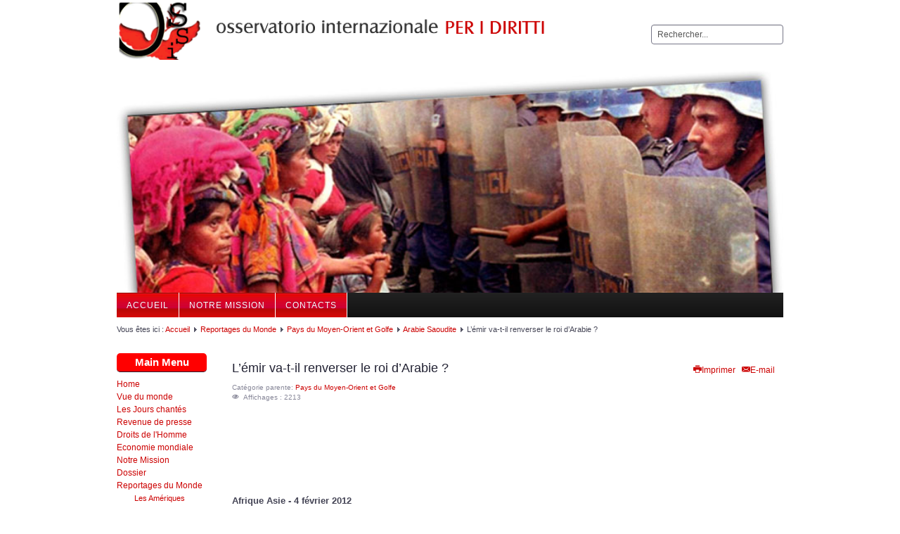

--- FILE ---
content_type: text/html; charset=utf-8
request_url: https://fr.ossin.org/reportages-du-monde/pays-du-moyen-orient-et-golfe/158-arabie-saoudite/875-lemir-va-t-il-renverser-le-roi-darabie
body_size: 7639
content:
<!DOCTYPE html>
<html lang="fr-fr" dir="ltr">

<head>
	<meta name="viewport" content="width=device-width, initial-scale=1.0" />
		<base href="https://fr.ossin.org/reportages-du-monde/pays-du-moyen-orient-et-golfe/158-arabie-saoudite/875-lemir-va-t-il-renverser-le-roi-darabie" />
	<meta http-equiv="content-type" content="text/html; charset=utf-8" />
	<meta name="author" content="ossin" />
	<meta name="generator" content="Joomla! - Open Source Content Management" />
	<title>L’émir va-t-il renverser le roi d’Arabie ? </title>
	<link href="/component/jcomments/feed/com_content/875" rel="alternate" type="application/rss+xml" title="L’émir va-t-il renverser le roi d’Arabie ?" />
	<link href="/favicon.ico" rel="shortcut icon" type="image/vnd.microsoft.icon" />
	<link href="https://fr.ossin.org/component/search/?Itemid=52&amp;catid=158&amp;id=875&amp;format=opensearch" rel="search" title="Valider Observatoire Internationale " type="application/opensearchdescription+xml" />
	<link href="/plugins/editors/jckeditor/typography/typography2.php" rel="stylesheet" type="text/css" />
	<link href="/components/com_jcomments/tpl/default/style.css?v=3002" rel="stylesheet" type="text/css" />
	<link href="https://fr.ossin.org/templates/lakesider/css/template.css" rel="stylesheet" type="text/css" />
	<script src="/components/com_jcomments/js/jcomments-v2.3.js?v=12" type="text/javascript"></script>
	<script src="/components/com_jcomments/libraries/joomlatune/ajax.js?v=4" type="text/javascript"></script>
	<script src="/media/jui/js/jquery.min.js" type="text/javascript"></script>
	<script src="/media/jui/js/jquery-noconflict.js" type="text/javascript"></script>
	<script src="/media/jui/js/jquery-migrate.min.js" type="text/javascript"></script>
	<script src="/media/system/js/caption.js" type="text/javascript"></script>
	<script src="/media/jui/js/bootstrap.min.js" type="text/javascript"></script>
	<script type="text/javascript">
jQuery(window).on('load',  function() {
				new JCaption('img.caption');
			});
	</script>
	<meta property="og:site_name" content="Observatoire Internationale "/>
	<meta property="og:title" content="L’émir va-t-il renverser le roi d’Arabie ? "/>
	<meta property="og:type" content="article"/>
	<meta property="og:url" content="https://fr.ossin.org/reportages-du-monde/pays-du-moyen-orient-et-golfe/158-arabie-saoudite/875-lemir-va-t-il-renverser-le-roi-darabie"/>
	<script type="text/javascript" src="https://apis.google.com/js/plusone.js">{lang: ''}</script>


	<link rel="stylesheet" href="/templates/lakesider/css/icomoon2.css" type="text/css" />

<style type="text/css">
 #logo h2 {
    font-size:36px;
	margin-top:20px;
 }
 #logo h3 {
	margin-top:-5px;
 }
 #hsocial {
	margin-top:35px;
 } 
 #header {
	padding-bottom:15px;
 } 
 #slideshow-mod {
  padding-top:0px;
 } 
</style>

<!--[if lt IE 9]>
	<script src="/media/jui/js/html5.js"></script>
<![endif]-->
<!--[if lte IE 7]>
	<script src="/templates/lakesider/js/lte-ie7.js"></script>
<![endif]-->
<script type="text/javascript" src="/js/swfobject.js"></script>
</head>
<body>

	<div id="header" class="container">      
		<div class="row">
			<div id="logo" class="span8">
			<img src="/templates/lakesider/images/osservatorio-internazionale.gif">
								</div>
			<div id="headerright" class="span4">
				<div id="hsocial" class="row">
											<div id="search" class="span3 pull-right clearfix">
									<div class="moduletable">
						<div class="search">
	<form action="/reportages-du-monde/pays-du-moyen-orient-et-golfe" method="post" class="form-inline">
		<label for="mod-search-searchword" class="element-invisible">Rechercher</label> <input name="searchword" id="mod-search-searchword" maxlength="200"  class="inputbox search-query" type="text" size="20" value="Rechercher..."  onblur="if (this.value=='') this.value='Rechercher...';" onfocus="if (this.value=='Rechercher...') this.value='';" />		<input type="hidden" name="task" value="search" />
		<input type="hidden" name="option" value="com_search" />
		<input type="hidden" name="Itemid" value="52" />
	</form>
</div>
		</div>
	  
						</div>
														</div>	
			</div>
		</div>
	</div>
<div id="banner" class="container">
</div>
		<div id="topmenu" class="container navbar navbar-inverse">
				<div class="navbar-inner">
						<span class="brand hidden-tablet hidden-desktop">MENU</span>
						<a class="btn btn-navbar" data-toggle="collapse" data-target=".nav-collapse">
							<span class="icon-downarrow"></span>
						</a>
						<div class="nav-collapse collapse">
							<ul class="nav menu">
<li class="item-17"><a href="/" >Accueil</a></li><li class="item-69"><a href="/notre-mission" >Notre Mission</a></li><li class="item-45"><a href="/contacts" >Contacts</a></li></ul>

						</div>
				</div>
		</div> 
	

	



	<div id="wrap" class="container">

					<div id="pathway">
				
<div class="breadcrumb">
<span class="showHere">Vous êtes ici : </span><a href="/" class="pathway">Accueil</a> <img src="/templates/lakesider/images/system/arrow.png" alt="" /> <a href="/reportages-du-monde" class="pathway">Reportages du Monde</a> <img src="/templates/lakesider/images/system/arrow.png" alt="" /> <a href="/reportages-du-monde/pays-du-moyen-orient-et-golfe" class="pathway">Pays du Moyen-Orient et Golfe</a> <img src="/templates/lakesider/images/system/arrow.png" alt="" /> <a href="/reportages-du-monde/pays-du-moyen-orient-et-golfe/158-arabie-saoudite" class="pathway">Arabie Saoudite</a> <img src="/templates/lakesider/images/system/arrow.png" alt="" /> <span>L’émir va-t-il renverser le roi d’Arabie ? </span></div>

			</div>
		 
		<div id="cbody" class="row-fluid">
							<div id="sidebar" class="span2">     
							<div class="moduletable">
							<h3>Main Menu</h3>
						<ul class="nav menu">
<li class="item-100001 default"><a href="/" >Home</a></li><li class="item-32 parent"><a href="/vue-du-monde" >Vue du monde</a></li><li class="item-143"><a href="/les-jours-chantés" >Les Jours chantés</a></li><li class="item-38 parent"><a href="/revenue-de-presse" >Revenue de presse</a></li><li class="item-65 parent"><a href="/droits-de-l'homme" >Droits de l'Homme</a></li><li class="item-64 parent"><a href="/economie-mondiale" >Economie mondiale</a></li><li class="item-59 parent"><a href="/notre-mission-4180" >Notre Mission</a></li><li class="item-58"><a href="/dossier" >Dossier</a></li><li class="item-49 active deeper parent"><a href="/reportages-du-monde" >Reportages du Monde</a><ul class="nav-child unstyled small"><li class="item-50"><a href="/reportages-du-monde/les-amériques" >Les Amériques</a></li><li class="item-51"><a href="/reportages-du-monde/europe" >Europe</a></li><li class="item-52 current active"><a href="/reportages-du-monde/pays-du-moyen-orient-et-golfe" >Pays du Moyen-Orient et Golfe</a></li><li class="item-53"><a href="/reportages-du-monde/maghreb-et-afrique-du-nord" >Maghreb et Afrique du Nord</a></li><li class="item-54"><a href="/reportages-du-monde/afrique-subsaharienne" >Afrique Subsaharienne</a></li><li class="item-55"><a href="/reportages-du-monde/extrême-orient" >Extrême Orient</a></li><li class="item-56"><a href="/reportages-du-monde/asie-centrale" >Asie Centrale</a></li><li class="item-57"><a href="/reportages-du-monde/océanie" >Océanie</a></li></ul></li></ul>
		</div>
			<div class="moduletable">
						

<div class="custom"  >
	<p><a href="http://ossin.org/" rel="alternate"><img src="/images/1436829500_italy.png" alt="" width="25" /> Ossin in italiano</a></p></div>
		</div>
	    
				</div>
						<div id="content60" class="span10">    
				<div id="content">
										<div id="system-message-container">
	</div>

					<div class="item-page">
	
					<div class="pull-right">
						<ul class="actions">
								<li class="print-icon"> <a href="/reportages-du-monde/pays-du-moyen-orient-et-golfe/158-arabie-saoudite/875-lemir-va-t-il-renverser-le-roi-darabie?tmpl=component&amp;print=1&amp;layout=default&amp;page=" title="Print article < L’émir va-t-il renverser le roi d’Arabie ?  >" onclick="window.open(this.href,'win2','status=no,toolbar=no,scrollbars=yes,titlebar=no,menubar=no,resizable=yes,width=640,height=480,directories=no,location=no'); return false;" rel="nofollow"><span class="icon-print"></span>Imprimer</a> </li>
												<li class="email-icon"> <a href="/component/mailto/?tmpl=component&amp;template=lakesider&amp;link=bd81d67ee35fd3cc938f09fd5a1136452ab1b922" title="Email this link to a friend" onclick="window.open(this.href,'win2','width=400,height=350,menubar=yes,resizable=yes'); return false;" rel="nofollow"><span class="icon-envelope"></span>E-mail</a> </li>
											</ul>
		</div>
				
		<div class="page-header">
		<h2>
															L’émir va-t-il renverser le roi d’Arabie ? 									</h2>
	</div>
	
			<div class="article-info muted">
			<dl class="article-info">
			<dt class="article-info-term">Détails</dt>

										<dd class="parent-category-name">
																Catégorie parente: <a href="/reportages-du-monde/pays-du-moyen-orient-et-golfe">Pays du Moyen-Orient et Golfe</a>									</dd>
						
			
											
									<dd class="hits">
						<span class="icon-eye-open"></span> Affichages : 2213					</dd>
										</dl>
		</div>
	
			
			
		
								<p><span style="font-size: small"><br />
<br />
<br />
<br />
<br />
<br />
<br />
</span><strong><span style="font-size: small">Afrique Asie - 4 février 2012</span></strong></p>
<p><span style="font-size: small">&#160;<br />
<br />
<span style="color: #ff0000"><strong>L’émir va-t-il renverser le roi d’Arabie ?</strong></span> <br />
Gilles Munier&#160; <br />
</span></p>
<p><span style="font-size: small"><br />
La volonté de puissance de l’émir Hamad du Qatar n’a d’autres limites que celles fixées par l’Otan. Après la Libye et la Syrie, il s’en est pris à la Mauritanie, et attendrait son heure pour « remettre de l’ordre » en Arabie Saoudite.</span></p>
<p><span style="font-size: small"><br />
Il n’y a pas que les descendants du Chérif de La Mecque, renversé par Abdelaziz Ibn Séoud en 1924, pour rêver de revanche, la famille Al-Thani, au pouvoir au Qatar – l’autre Etat wahabbite de la péninsule arabique – aussi. Bien que les relations entre Riyad et Doha soient actuellement bonnes – celles du Qatar avec la Syrie ont aussi été excellentes! – les troubles graves qui secouent depuis neuf mois l’Arabie saoudite semblent confirmer les augures du cheikh Hamad bin Jassem bin Jaber Al Thani, inamovible Premier ministre qatari, à savoir que le roi Abdallah « est épuisé et incapable de contrôler le pays ».</span></p>
<p><span style="font-size: small"><br />
Ces propos, enregistrés clandestinement en 2008, en marge du Sommet arabe de Damas, lors d’une rencontre privée entre l’émir du Qatar Hamad Ben Khalifa Al Thani… et le colonel Kadhafi, ont été diffusés dernièrement par l’agence iranienne IRIB, mais – intérêts occidentaux obligent - n’ont pas eu plus d’échos dans les médias que n’en ont les tirs à <br />
balles réelles sur les protestataires de Qatif, Chouika, Awamiya, dans l’est pétrolier et chiite du royaume saoudien.</span></p>
<p><span style="font-size: small"><br />
<span style="color: #ff0000">Démembrer l’Arabie<br />
</span>Le premier ministre qatari disait aussi au Guide libyen, accusé à l’époque d’avoir tenté d’assassiner Abdallah, que Qatar s’emparerait un jour de Qatif et d’Al-Sharqiya et démembrerait l’Arabie. Il affirmait que les Américains et les Britanniques lui avaient demandé un rapport sur la situation dans le royaume, et qu’un soulèvement contre les Saoud était « imminent ». C’était également l’opinion de l’émir du Qatar qui affirmait: « le régime d'Arabie saoudite va s'effondrer, à cause d’un monarque vieillissant qui ne permet pas aux jeunes princes d'accéder au pouvoir ». On peut s’interroger aujourd’hui, quatre ans après cette conversation, sur le rôle du Qatar dans les troubles qui secouent l’Arabie et les marchandages qui entourent la succession, prévisible à court terme, du roi Abdallah. En octobre dernier, la nomination de Nayef Ben Abdel Aziz, 78 ans, comme prince héritier, ministre de l’Intérieur très conservateur qui s’est illustré dans la lutte contre Al-Qaïda, est le signe que la gérontocratie saoudienne, à bout de souffle, ne veut rien lâcher.</span></p>
<p><span style="font-size: small"><br />
Pour le Qatar, il ne fait aucun doute que le clan Soudairi&#160; - progéniture d’une des épouses favorites du roi Abdelaziz Ibn Saoud, fondateur du royaume – et ses alliés sont dépassés par les événements. La preuve : en janvier 2011, pendant que la chaîne de télévision qatarie al-Jazeera, activait les « Printemps arabes » tunisien et égyptien, le roi Abdallah accordait, du Maroc où il était en convalescence, l’asile à Zine al-Abidine Ben Ali et téléphonait à Hosni Moubarak pour condamner « les atteintes à la sécurité et à la stabilité de l'Egypte », commises par certains éléments « infiltrés » au nom de la « liberté d'expression » ! Puis, craignant des émeutes dans son royaume, il était rentré d’urgence à Riyad pour calmer, à coup de milliards de dollars, les revendications des laissés-pour-compte du « miracle » saoudien, mais sans résultat durable. Selon Ali Al-Ahmed, directeur de l’IGA (Institute for Gulf Affairs), chiite originaire d’Al-Khobar, ancien plus jeune prisonnier politique saoudien, les Al-Thani courtisent des membres de la famille régnante en Arabie afin d’y répéter le scénario libyen, de récupérer les territoires qu’ils ont dû céder aux Saoud et, si possible, contrôler les champs pétroliers. Des soulèvements dans les provinces peuplées d’ismaéliens, voire de sunnites appartenant à d’autres rites que le wahhabisme, sont prévisibles. Un coup d’Etat, du genre de celui organisé par l’émir du Qatar en 1995 pour renverser son père, n’est pas à exclure.</span></p>
<p><span style="font-size: small"><br />
<span style="color: #ff0000">Camouflet diplomatique</span><br />
Outre son plan de renversement du roi d’Arabie, l’émir du Qatar a des visées au Maghreb. En avril dernier, la presse algérienne s’est émue des menaces qu’aurait proférées son Premier ministre, lors du vote pour la suspension de la Syrie de la Ligue Arabe, à l’encontre de Mourad Medelci, ministre algérien des Affaires étrangères. Il lui aurait dit, selon le quotidien saoudien Al-Watan, vite démenti : «ne défendez pas trop la Syrie car, quand votre tour arrivera, vous aurez certainement besoin de nous»… On en est resté là, pour l’instant, car l’incursion de l’émir du Qatar en Mauritanie, en janvier dernier, est un signe que l’Otan veut accroître son influence dans la région. Cette fois, la visite de Hamad Ben Khalifa Al Thani n’a pas été de tout repos. Le président mauritanien Mohamed Ould Abdel Aziz l’a remis en place. Il n’a voulu entendre parler ni de « réformes démocratiques » ni de dialogue avec Mohamed Belhassen Oueld Dadou, chef des islamistes locaux. Il l’a accusé de s’immiscer dans ses affaires intérieures, s’est déclaré solidaire du président Bachar al-Assad, et a qualifié les « révolutions arabes » de « complots ». Suprême humiliation : l’émir et sa suite ont dû repartir seuls à l’aéroport de Nouakchott. Evidemment, Al-Jazeera s’est bien gardée de filmer ce camouflet diplomatique. Selon le quotidien mauritanien al-Siraj, des sources sécuritaires arabes ont prévenu Mohamed Ould Abdel Aziz que Qatar va tenter de le renverser<br />
</span></p><div style="clear:both;"></div><div class="socialbuttons" style="padding-top: 5px;padding-bottom:5px; overflow: hidden; float: left;"><div style="width: 80px !important; height: 20px; float: left; border: none;"><iframe src="https://www.facebook.com/plugins/like.php?locale=fr_FR&href=https%3A%2F%2Ffr.ossin.org%2Freportages-du-monde%2Fpays-du-moyen-orient-et-golfe%2F158-arabie-saoudite%2F875-lemir-va-t-il-renverser-le-roi-darabie&amp;layout=button_count&amp;show_faces=true&amp;action=like&amp;colorscheme=light&amp;font=arial&amp;height=20" scrolling="no" frameborder="0" style="border:none; overflow:hidden; width: 80px; height :20px;" allowTransparency="true"></iframe></div><div style="width: 90px !important; height: 20px; float: left; margin-left: 10px; border: none;"><a rel="nofollow" href="http://twitter.com/share" class="twitter-share-button" data-url="https://fr.ossin.org/reportages-du-monde/pays-du-moyen-orient-et-golfe/158-arabie-saoudite/875-lemir-va-t-il-renverser-le-roi-darabie" data-count="horizontal" data-lang="en">Twitter</a><script src="https://platform.twitter.com/widgets.js" type="text/javascript"></script></div><div style="width: 70px !important; height: 20px; float: left; margin-left: 10px; border: none;"><g:plusone size="medium"></g:plusone></div><div style="width: 95px !important; height: 20px; float: left; margin-left: 10px; border: none;"><script type="text/javascript" src="https://platform.linkedin.com/in.js"></script><script type="IN/share" data-url="https://fr.ossin.org/reportages-du-monde/pays-du-moyen-orient-et-golfe/158-arabie-saoudite/875-lemir-va-t-il-renverser-le-roi-darabie" data-counter="right"></script></div></div><div style="clear:both;"></div>
	
						<script type="text/javascript">
<!--
var jcomments=new JComments(875, 'com_content','/component/jcomments/');
jcomments.setList('comments-list');
//-->
</script>
<div id="jc">
<div id="comments"></div>
<h4>Add comment</h4>
<a id="addcomments" href="#addcomments"></a>
<form id="comments-form" name="comments-form" action="javascript:void(null);">
<p>
	<span>
		<input id="comments-form-name" type="text" name="name" value="" maxlength="20" size="22" tabindex="1" />
		<label for="comments-form-name">Name (required)</label>
	</span>
</p>
<p>
	<span>
		<input id="comments-form-email" type="text" name="email" value="" size="22" tabindex="2" />
		<label for="comments-form-email">E-mail (required, but will not display)</label>
	</span>
</p>
<p>
	<span>
		<input id="comments-form-homepage" type="text" name="homepage" value="" size="22" tabindex="3" />
		<label for="comments-form-homepage">Website</label>
	</span>
</p>
<p>
	<span>
		<textarea id="comments-form-comment" name="comment" cols="65" rows="8" tabindex="5"></textarea>
	</span>
</p>
<p>
	<span>
		<input class="checkbox" id="comments-form-subscribe" type="checkbox" name="subscribe" value="1" tabindex="5" />
		<label for="comments-form-subscribe">Notify me of follow-up comments</label><br />
	</span>
</p>
<p>
	<span>
		<img class="captcha" onclick="jcomments.clear('captcha');" id="comments-form-captcha-image" src="/component/jcomments/captcha/11469" width="121" height="60" alt="Security code" /><br />
		<span class="captcha" onclick="jcomments.clear('captcha');">Refresh</span><br />
		<input class="captcha" id="comments-form-captcha" type="text" name="captcha_refid" value="" size="5" tabindex="6" /><br />
	</span>
</p>
<div id="comments-form-buttons">
	<div class="btn" id="comments-form-send"><div><a href="#" tabindex="7" onclick="jcomments.saveComment();return false;" title="Send (Ctrl+Enter)">Send</a></div></div>
	<div class="btn" id="comments-form-cancel" style="display:none;"><div><a href="#" tabindex="8" onclick="return false;" title="Cancel">Cancel</a></div></div>
	<div style="clear:both;"></div>
</div>
<div>
	<input type="hidden" name="object_id" value="875" />
	<input type="hidden" name="object_group" value="com_content" />
</div>
</form>
<script type="text/javascript">
<!--
function JCommentsInitializeForm()
{
	var jcEditor = new JCommentsEditor('comments-form-comment', true);
	jcEditor.initSmiles('/components/com_jcomments/images/smilies/');
	jcEditor.addSmile(':D','laugh.gif');
	jcEditor.addSmile(':lol:','lol.gif');
	jcEditor.addSmile(':-)','smile.gif');
	jcEditor.addSmile(';-)','wink.gif');
	jcEditor.addSmile('8)','cool.gif');
	jcEditor.addSmile(':-|','normal.gif');
	jcEditor.addSmile(':-*','whistling.gif');
	jcEditor.addSmile(':oops:','redface.gif');
	jcEditor.addSmile(':sad:','sad.gif');
	jcEditor.addSmile(':cry:','cry.gif');
	jcEditor.addSmile(':o','surprised.gif');
	jcEditor.addSmile(':-?','confused.gif');
	jcEditor.addSmile(':-x','sick.gif');
	jcEditor.addSmile(':eek:','shocked.gif');
	jcEditor.addSmile(':zzz','sleeping.gif');
	jcEditor.addSmile(':P','tongue.gif');
	jcEditor.addSmile(':roll:','rolleyes.gif');
	jcEditor.addSmile(':sigh:','unsure.gif');
	jcEditor.addCounter(1000, '', ' symbols left', 'counter');
	jcomments.setForm(new JCommentsForm('comments-form', jcEditor));
}

if (window.addEventListener) {window.addEventListener('load',JCommentsInitializeForm,false);}
else if (document.addEventListener){document.addEventListener('load',JCommentsInitializeForm,false);}
else if (window.attachEvent){window.attachEvent('onload',JCommentsInitializeForm);}
else {if (typeof window.onload=='function'){var oldload=window.onload;window.onload=function(){oldload();JCommentsInitializeForm();}} else window.onload=JCommentsInitializeForm;} 
//-->
</script>
<div id="comments-footer" align="center"><a href="http://www.joomlatune.com" title="JComments" target="_blank">JComments</a></div>
</div> </div>
 
											<span><a href="/">accueil</a></span> 
											
				</div> 
			</div>
		</div>
<!--end of wrap-->
	</div>
<div style="clear:both;"></div> 

<div id="footerwrap"> 
	<div id="footer" class="container">  
			</div>
	<div class="container center" style="margin-bottom: 20px;"><a href="/privacy-policy">Dichiarazione per la Privacy</a>  -  <a href="/condizioni-uso">Condizioni d'Uso</a>  -  P.I.  95086110632 - Copyright (c) 2000-2026<br />
 </div>
</div>
<script type="text/javascript">
var gaJsHost = (("https:" == document.location.protocol) ? "https://ssl." : "http://www.");
document.write(unescape("%3Cscript src='" + gaJsHost + "google-analytics.com/ga.js' type='text/javascript'%3E%3C/script%3E"));
</script>
<script type="text/javascript">
var pageTracker = _gat._getTracker("UA-3151750-12");
pageTracker._trackPageview();
</script>
</body>
</html>


--- FILE ---
content_type: text/html; charset=utf-8
request_url: https://accounts.google.com/o/oauth2/postmessageRelay?parent=https%3A%2F%2Ffr.ossin.org&jsh=m%3B%2F_%2Fscs%2Fabc-static%2F_%2Fjs%2Fk%3Dgapi.lb.en.2kN9-TZiXrM.O%2Fd%3D1%2Frs%3DAHpOoo_B4hu0FeWRuWHfxnZ3V0WubwN7Qw%2Fm%3D__features__
body_size: 162
content:
<!DOCTYPE html><html><head><title></title><meta http-equiv="content-type" content="text/html; charset=utf-8"><meta http-equiv="X-UA-Compatible" content="IE=edge"><meta name="viewport" content="width=device-width, initial-scale=1, minimum-scale=1, maximum-scale=1, user-scalable=0"><script src='https://ssl.gstatic.com/accounts/o/2580342461-postmessagerelay.js' nonce="TgjXYdKiA29L9EdSEUxu5Q"></script></head><body><script type="text/javascript" src="https://apis.google.com/js/rpc:shindig_random.js?onload=init" nonce="TgjXYdKiA29L9EdSEUxu5Q"></script></body></html>